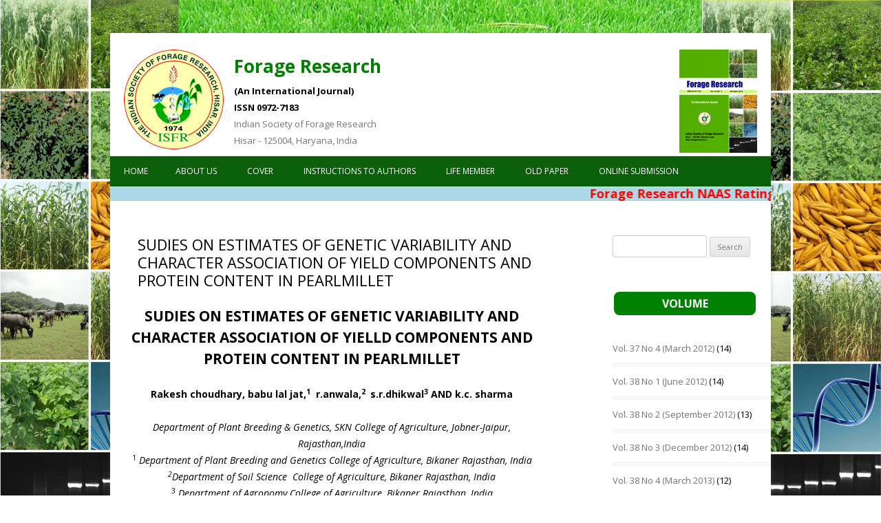

--- FILE ---
content_type: text/html; charset=UTF-8
request_url: https://forageresearch.in/sudies-on-estimates-of-genetic-variability-and-character-association-of-yield-components-and-protein-content-in-pearlmillet/
body_size: 10900
content:
<!DOCTYPE html>

<html lang="en-US">

<head>

<meta charset="UTF-8" />

<meta name="viewport" content="width=device-width" />

<title>SUDIES ON ESTIMATES OF GENETIC VARIABILITY AND CHARACTER ASSOCIATION OF YIELD COMPONENTS AND PROTEIN CONTENT IN PEARLMILLET  | Forage Research</title>

<link rel="profile" href="http://gmpg.org/xfn/11" />

<link rel="pingback" href="https://forageresearch.in/xmlrpc.php" />


<!--[if lt IE 9]>

<script src="https://forageresearch.in/wp-content/themes/twentytwelve/js/html5.js" type="text/javascript"></script>

<![endif]-->

<script>
  (function(i,s,o,g,r,a,m){i['GoogleAnalyticsObject']=r;i[r]=i[r]||function(){
  (i[r].q=i[r].q||[]).push(arguments)},i[r].l=1*new Date();a=s.createElement(o),
  m=s.getElementsByTagName(o)[0];a.async=1;a.src=g;m.parentNode.insertBefore(a,m)
  })(window,document,'script','https://www.google-analytics.com/analytics.js','ga');

  ga('create', 'UA-91025319-1', 'auto');
  ga('send', 'pageview');

</script>

<meta name='robots' content='max-image-preview:large' />
	<style>img:is([sizes="auto" i], [sizes^="auto," i]) { contain-intrinsic-size: 3000px 1500px }</style>
	<link rel='dns-prefetch' href='//fonts.googleapis.com' />
<link rel="alternate" type="application/rss+xml" title="Forage Research &raquo; Feed" href="https://forageresearch.in/feed/" />
<link rel="alternate" type="application/rss+xml" title="Forage Research &raquo; Comments Feed" href="https://forageresearch.in/comments/feed/" />
<script type="text/javascript">
/* <![CDATA[ */
window._wpemojiSettings = {"baseUrl":"https:\/\/s.w.org\/images\/core\/emoji\/15.0.3\/72x72\/","ext":".png","svgUrl":"https:\/\/s.w.org\/images\/core\/emoji\/15.0.3\/svg\/","svgExt":".svg","source":{"concatemoji":"https:\/\/forageresearch.in\/wp-includes\/js\/wp-emoji-release.min.js?ver=6.7.2"}};
/*! This file is auto-generated */
!function(i,n){var o,s,e;function c(e){try{var t={supportTests:e,timestamp:(new Date).valueOf()};sessionStorage.setItem(o,JSON.stringify(t))}catch(e){}}function p(e,t,n){e.clearRect(0,0,e.canvas.width,e.canvas.height),e.fillText(t,0,0);var t=new Uint32Array(e.getImageData(0,0,e.canvas.width,e.canvas.height).data),r=(e.clearRect(0,0,e.canvas.width,e.canvas.height),e.fillText(n,0,0),new Uint32Array(e.getImageData(0,0,e.canvas.width,e.canvas.height).data));return t.every(function(e,t){return e===r[t]})}function u(e,t,n){switch(t){case"flag":return n(e,"\ud83c\udff3\ufe0f\u200d\u26a7\ufe0f","\ud83c\udff3\ufe0f\u200b\u26a7\ufe0f")?!1:!n(e,"\ud83c\uddfa\ud83c\uddf3","\ud83c\uddfa\u200b\ud83c\uddf3")&&!n(e,"\ud83c\udff4\udb40\udc67\udb40\udc62\udb40\udc65\udb40\udc6e\udb40\udc67\udb40\udc7f","\ud83c\udff4\u200b\udb40\udc67\u200b\udb40\udc62\u200b\udb40\udc65\u200b\udb40\udc6e\u200b\udb40\udc67\u200b\udb40\udc7f");case"emoji":return!n(e,"\ud83d\udc26\u200d\u2b1b","\ud83d\udc26\u200b\u2b1b")}return!1}function f(e,t,n){var r="undefined"!=typeof WorkerGlobalScope&&self instanceof WorkerGlobalScope?new OffscreenCanvas(300,150):i.createElement("canvas"),a=r.getContext("2d",{willReadFrequently:!0}),o=(a.textBaseline="top",a.font="600 32px Arial",{});return e.forEach(function(e){o[e]=t(a,e,n)}),o}function t(e){var t=i.createElement("script");t.src=e,t.defer=!0,i.head.appendChild(t)}"undefined"!=typeof Promise&&(o="wpEmojiSettingsSupports",s=["flag","emoji"],n.supports={everything:!0,everythingExceptFlag:!0},e=new Promise(function(e){i.addEventListener("DOMContentLoaded",e,{once:!0})}),new Promise(function(t){var n=function(){try{var e=JSON.parse(sessionStorage.getItem(o));if("object"==typeof e&&"number"==typeof e.timestamp&&(new Date).valueOf()<e.timestamp+604800&&"object"==typeof e.supportTests)return e.supportTests}catch(e){}return null}();if(!n){if("undefined"!=typeof Worker&&"undefined"!=typeof OffscreenCanvas&&"undefined"!=typeof URL&&URL.createObjectURL&&"undefined"!=typeof Blob)try{var e="postMessage("+f.toString()+"("+[JSON.stringify(s),u.toString(),p.toString()].join(",")+"));",r=new Blob([e],{type:"text/javascript"}),a=new Worker(URL.createObjectURL(r),{name:"wpTestEmojiSupports"});return void(a.onmessage=function(e){c(n=e.data),a.terminate(),t(n)})}catch(e){}c(n=f(s,u,p))}t(n)}).then(function(e){for(var t in e)n.supports[t]=e[t],n.supports.everything=n.supports.everything&&n.supports[t],"flag"!==t&&(n.supports.everythingExceptFlag=n.supports.everythingExceptFlag&&n.supports[t]);n.supports.everythingExceptFlag=n.supports.everythingExceptFlag&&!n.supports.flag,n.DOMReady=!1,n.readyCallback=function(){n.DOMReady=!0}}).then(function(){return e}).then(function(){var e;n.supports.everything||(n.readyCallback(),(e=n.source||{}).concatemoji?t(e.concatemoji):e.wpemoji&&e.twemoji&&(t(e.twemoji),t(e.wpemoji)))}))}((window,document),window._wpemojiSettings);
/* ]]> */
</script>
<style id='wp-emoji-styles-inline-css' type='text/css'>

	img.wp-smiley, img.emoji {
		display: inline !important;
		border: none !important;
		box-shadow: none !important;
		height: 1em !important;
		width: 1em !important;
		margin: 0 0.07em !important;
		vertical-align: -0.1em !important;
		background: none !important;
		padding: 0 !important;
	}
</style>
<link rel='stylesheet' id='wp-block-library-css' href='https://forageresearch.in/wp-includes/css/dist/block-library/style.min.css?ver=6.7.2' type='text/css' media='all' />
<style id='classic-theme-styles-inline-css' type='text/css'>
/*! This file is auto-generated */
.wp-block-button__link{color:#fff;background-color:#32373c;border-radius:9999px;box-shadow:none;text-decoration:none;padding:calc(.667em + 2px) calc(1.333em + 2px);font-size:1.125em}.wp-block-file__button{background:#32373c;color:#fff;text-decoration:none}
</style>
<style id='global-styles-inline-css' type='text/css'>
:root{--wp--preset--aspect-ratio--square: 1;--wp--preset--aspect-ratio--4-3: 4/3;--wp--preset--aspect-ratio--3-4: 3/4;--wp--preset--aspect-ratio--3-2: 3/2;--wp--preset--aspect-ratio--2-3: 2/3;--wp--preset--aspect-ratio--16-9: 16/9;--wp--preset--aspect-ratio--9-16: 9/16;--wp--preset--color--black: #000000;--wp--preset--color--cyan-bluish-gray: #abb8c3;--wp--preset--color--white: #ffffff;--wp--preset--color--pale-pink: #f78da7;--wp--preset--color--vivid-red: #cf2e2e;--wp--preset--color--luminous-vivid-orange: #ff6900;--wp--preset--color--luminous-vivid-amber: #fcb900;--wp--preset--color--light-green-cyan: #7bdcb5;--wp--preset--color--vivid-green-cyan: #00d084;--wp--preset--color--pale-cyan-blue: #8ed1fc;--wp--preset--color--vivid-cyan-blue: #0693e3;--wp--preset--color--vivid-purple: #9b51e0;--wp--preset--gradient--vivid-cyan-blue-to-vivid-purple: linear-gradient(135deg,rgba(6,147,227,1) 0%,rgb(155,81,224) 100%);--wp--preset--gradient--light-green-cyan-to-vivid-green-cyan: linear-gradient(135deg,rgb(122,220,180) 0%,rgb(0,208,130) 100%);--wp--preset--gradient--luminous-vivid-amber-to-luminous-vivid-orange: linear-gradient(135deg,rgba(252,185,0,1) 0%,rgba(255,105,0,1) 100%);--wp--preset--gradient--luminous-vivid-orange-to-vivid-red: linear-gradient(135deg,rgba(255,105,0,1) 0%,rgb(207,46,46) 100%);--wp--preset--gradient--very-light-gray-to-cyan-bluish-gray: linear-gradient(135deg,rgb(238,238,238) 0%,rgb(169,184,195) 100%);--wp--preset--gradient--cool-to-warm-spectrum: linear-gradient(135deg,rgb(74,234,220) 0%,rgb(151,120,209) 20%,rgb(207,42,186) 40%,rgb(238,44,130) 60%,rgb(251,105,98) 80%,rgb(254,248,76) 100%);--wp--preset--gradient--blush-light-purple: linear-gradient(135deg,rgb(255,206,236) 0%,rgb(152,150,240) 100%);--wp--preset--gradient--blush-bordeaux: linear-gradient(135deg,rgb(254,205,165) 0%,rgb(254,45,45) 50%,rgb(107,0,62) 100%);--wp--preset--gradient--luminous-dusk: linear-gradient(135deg,rgb(255,203,112) 0%,rgb(199,81,192) 50%,rgb(65,88,208) 100%);--wp--preset--gradient--pale-ocean: linear-gradient(135deg,rgb(255,245,203) 0%,rgb(182,227,212) 50%,rgb(51,167,181) 100%);--wp--preset--gradient--electric-grass: linear-gradient(135deg,rgb(202,248,128) 0%,rgb(113,206,126) 100%);--wp--preset--gradient--midnight: linear-gradient(135deg,rgb(2,3,129) 0%,rgb(40,116,252) 100%);--wp--preset--font-size--small: 13px;--wp--preset--font-size--medium: 20px;--wp--preset--font-size--large: 36px;--wp--preset--font-size--x-large: 42px;--wp--preset--spacing--20: 0.44rem;--wp--preset--spacing--30: 0.67rem;--wp--preset--spacing--40: 1rem;--wp--preset--spacing--50: 1.5rem;--wp--preset--spacing--60: 2.25rem;--wp--preset--spacing--70: 3.38rem;--wp--preset--spacing--80: 5.06rem;--wp--preset--shadow--natural: 6px 6px 9px rgba(0, 0, 0, 0.2);--wp--preset--shadow--deep: 12px 12px 50px rgba(0, 0, 0, 0.4);--wp--preset--shadow--sharp: 6px 6px 0px rgba(0, 0, 0, 0.2);--wp--preset--shadow--outlined: 6px 6px 0px -3px rgba(255, 255, 255, 1), 6px 6px rgba(0, 0, 0, 1);--wp--preset--shadow--crisp: 6px 6px 0px rgba(0, 0, 0, 1);}:where(.is-layout-flex){gap: 0.5em;}:where(.is-layout-grid){gap: 0.5em;}body .is-layout-flex{display: flex;}.is-layout-flex{flex-wrap: wrap;align-items: center;}.is-layout-flex > :is(*, div){margin: 0;}body .is-layout-grid{display: grid;}.is-layout-grid > :is(*, div){margin: 0;}:where(.wp-block-columns.is-layout-flex){gap: 2em;}:where(.wp-block-columns.is-layout-grid){gap: 2em;}:where(.wp-block-post-template.is-layout-flex){gap: 1.25em;}:where(.wp-block-post-template.is-layout-grid){gap: 1.25em;}.has-black-color{color: var(--wp--preset--color--black) !important;}.has-cyan-bluish-gray-color{color: var(--wp--preset--color--cyan-bluish-gray) !important;}.has-white-color{color: var(--wp--preset--color--white) !important;}.has-pale-pink-color{color: var(--wp--preset--color--pale-pink) !important;}.has-vivid-red-color{color: var(--wp--preset--color--vivid-red) !important;}.has-luminous-vivid-orange-color{color: var(--wp--preset--color--luminous-vivid-orange) !important;}.has-luminous-vivid-amber-color{color: var(--wp--preset--color--luminous-vivid-amber) !important;}.has-light-green-cyan-color{color: var(--wp--preset--color--light-green-cyan) !important;}.has-vivid-green-cyan-color{color: var(--wp--preset--color--vivid-green-cyan) !important;}.has-pale-cyan-blue-color{color: var(--wp--preset--color--pale-cyan-blue) !important;}.has-vivid-cyan-blue-color{color: var(--wp--preset--color--vivid-cyan-blue) !important;}.has-vivid-purple-color{color: var(--wp--preset--color--vivid-purple) !important;}.has-black-background-color{background-color: var(--wp--preset--color--black) !important;}.has-cyan-bluish-gray-background-color{background-color: var(--wp--preset--color--cyan-bluish-gray) !important;}.has-white-background-color{background-color: var(--wp--preset--color--white) !important;}.has-pale-pink-background-color{background-color: var(--wp--preset--color--pale-pink) !important;}.has-vivid-red-background-color{background-color: var(--wp--preset--color--vivid-red) !important;}.has-luminous-vivid-orange-background-color{background-color: var(--wp--preset--color--luminous-vivid-orange) !important;}.has-luminous-vivid-amber-background-color{background-color: var(--wp--preset--color--luminous-vivid-amber) !important;}.has-light-green-cyan-background-color{background-color: var(--wp--preset--color--light-green-cyan) !important;}.has-vivid-green-cyan-background-color{background-color: var(--wp--preset--color--vivid-green-cyan) !important;}.has-pale-cyan-blue-background-color{background-color: var(--wp--preset--color--pale-cyan-blue) !important;}.has-vivid-cyan-blue-background-color{background-color: var(--wp--preset--color--vivid-cyan-blue) !important;}.has-vivid-purple-background-color{background-color: var(--wp--preset--color--vivid-purple) !important;}.has-black-border-color{border-color: var(--wp--preset--color--black) !important;}.has-cyan-bluish-gray-border-color{border-color: var(--wp--preset--color--cyan-bluish-gray) !important;}.has-white-border-color{border-color: var(--wp--preset--color--white) !important;}.has-pale-pink-border-color{border-color: var(--wp--preset--color--pale-pink) !important;}.has-vivid-red-border-color{border-color: var(--wp--preset--color--vivid-red) !important;}.has-luminous-vivid-orange-border-color{border-color: var(--wp--preset--color--luminous-vivid-orange) !important;}.has-luminous-vivid-amber-border-color{border-color: var(--wp--preset--color--luminous-vivid-amber) !important;}.has-light-green-cyan-border-color{border-color: var(--wp--preset--color--light-green-cyan) !important;}.has-vivid-green-cyan-border-color{border-color: var(--wp--preset--color--vivid-green-cyan) !important;}.has-pale-cyan-blue-border-color{border-color: var(--wp--preset--color--pale-cyan-blue) !important;}.has-vivid-cyan-blue-border-color{border-color: var(--wp--preset--color--vivid-cyan-blue) !important;}.has-vivid-purple-border-color{border-color: var(--wp--preset--color--vivid-purple) !important;}.has-vivid-cyan-blue-to-vivid-purple-gradient-background{background: var(--wp--preset--gradient--vivid-cyan-blue-to-vivid-purple) !important;}.has-light-green-cyan-to-vivid-green-cyan-gradient-background{background: var(--wp--preset--gradient--light-green-cyan-to-vivid-green-cyan) !important;}.has-luminous-vivid-amber-to-luminous-vivid-orange-gradient-background{background: var(--wp--preset--gradient--luminous-vivid-amber-to-luminous-vivid-orange) !important;}.has-luminous-vivid-orange-to-vivid-red-gradient-background{background: var(--wp--preset--gradient--luminous-vivid-orange-to-vivid-red) !important;}.has-very-light-gray-to-cyan-bluish-gray-gradient-background{background: var(--wp--preset--gradient--very-light-gray-to-cyan-bluish-gray) !important;}.has-cool-to-warm-spectrum-gradient-background{background: var(--wp--preset--gradient--cool-to-warm-spectrum) !important;}.has-blush-light-purple-gradient-background{background: var(--wp--preset--gradient--blush-light-purple) !important;}.has-blush-bordeaux-gradient-background{background: var(--wp--preset--gradient--blush-bordeaux) !important;}.has-luminous-dusk-gradient-background{background: var(--wp--preset--gradient--luminous-dusk) !important;}.has-pale-ocean-gradient-background{background: var(--wp--preset--gradient--pale-ocean) !important;}.has-electric-grass-gradient-background{background: var(--wp--preset--gradient--electric-grass) !important;}.has-midnight-gradient-background{background: var(--wp--preset--gradient--midnight) !important;}.has-small-font-size{font-size: var(--wp--preset--font-size--small) !important;}.has-medium-font-size{font-size: var(--wp--preset--font-size--medium) !important;}.has-large-font-size{font-size: var(--wp--preset--font-size--large) !important;}.has-x-large-font-size{font-size: var(--wp--preset--font-size--x-large) !important;}
:where(.wp-block-post-template.is-layout-flex){gap: 1.25em;}:where(.wp-block-post-template.is-layout-grid){gap: 1.25em;}
:where(.wp-block-columns.is-layout-flex){gap: 2em;}:where(.wp-block-columns.is-layout-grid){gap: 2em;}
:root :where(.wp-block-pullquote){font-size: 1.5em;line-height: 1.6;}
</style>
<link rel='stylesheet' id='twentytwelve-fonts-css' href='https://fonts.googleapis.com/css?family=Open+Sans:400italic,700italic,400,700&#038;subset=latin,latin-ext' type='text/css' media='all' />
<link rel='stylesheet' id='twentytwelve-style-css' href='https://forageresearch.in/wp-content/themes/twentytwelve/style.css?ver=6.7.2' type='text/css' media='all' />
<!--[if lt IE 9]>
<link rel='stylesheet' id='twentytwelve-ie-css' href='https://forageresearch.in/wp-content/themes/twentytwelve/css/ie.css?ver=20121010' type='text/css' media='all' />
<![endif]-->
<link rel='stylesheet' id='wp-pagenavi-css' href='https://forageresearch.in/wp-content/plugins/wp-pagenavi/pagenavi-css.css?ver=2.70' type='text/css' media='all' />
<link rel="https://api.w.org/" href="https://forageresearch.in/wp-json/" /><link rel="alternate" title="JSON" type="application/json" href="https://forageresearch.in/wp-json/wp/v2/posts/359" /><link rel="EditURI" type="application/rsd+xml" title="RSD" href="https://forageresearch.in/xmlrpc.php?rsd" />
<meta name="generator" content="WordPress 6.7.2" />
<link rel="canonical" href="https://forageresearch.in/sudies-on-estimates-of-genetic-variability-and-character-association-of-yield-components-and-protein-content-in-pearlmillet/" />
<link rel='shortlink' href='https://forageresearch.in/?p=359' />
<link rel="alternate" title="oEmbed (JSON)" type="application/json+oembed" href="https://forageresearch.in/wp-json/oembed/1.0/embed?url=https%3A%2F%2Fforageresearch.in%2Fsudies-on-estimates-of-genetic-variability-and-character-association-of-yield-components-and-protein-content-in-pearlmillet%2F" />
<link rel="alternate" title="oEmbed (XML)" type="text/xml+oembed" href="https://forageresearch.in/wp-json/oembed/1.0/embed?url=https%3A%2F%2Fforageresearch.in%2Fsudies-on-estimates-of-genetic-variability-and-character-association-of-yield-components-and-protein-content-in-pearlmillet%2F&#038;format=xml" />
<meta name="google-site-verification" content="YV99f6UZMDzsFnr7P2TCTmoRDBPxoMsbVb_Uys7ZKFs" />
<!-- Google Tag Manager -->
<script>(function(w,d,s,l,i){w[l]=w[l]||[];w[l].push({'gtm.start':
new Date().getTime(),event:'gtm.js'});var f=d.getElementsByTagName(s)[0],
j=d.createElement(s),dl=l!='dataLayer'?'&l='+l:'';j.async=true;j.src=
'https://www.googletagmanager.com/gtm.js?id='+i+dl;f.parentNode.insertBefore(j,f);
})(window,document,'script','dataLayer','GTM-PQ3GW63');</script>
<!-- End Google Tag Manager -->
</head>



<body class="post-template-default single single-post postid-359 single-format-standard custom-font-enabled">
<!-- Google Tag Manager (noscript) -->
<noscript><iframe src="https://www.googletagmanager.com/ns.html?id=GTM-PQ3GW63"
height="0" width="0" style="display:none;visibility:hidden"></iframe></noscript>
<!-- End Google Tag Manager (noscript) -->
<div id="page" class="hfeed site">

	<header id="masthead" class="site-header" role="banner">

		<hgroup>

			<div><a href="https://forageresearch.in"><img src="https://forageresearch.in/wp-content/themes/twentytwelve/images/logo.png" alt="logo" /></a></div>

			<div style="margin-left:15px;">

				<h1 class="site-title"><a style="color:green;" href="https://forageresearch.in/" title="Forage Research" rel="home">Forage Research</a></h1>

<h2 class="site-description" style="font-weight:bold;color:#000;">(An International Journal)</h2>

<h2 class="site-description" style="font-weight:bold;color:#000;">ISSN 0972-7183</h2>

<h2>Indian Society of Forage Research</br>

Hisar - 125004, Haryana, India</h2>

				

			</div>

			<div class="map">

				<img src="https://forageresearch.in/wp-content/themes/twentytwelve/images/forage-research.jpg" alt="Forage Research" />

			</div>

		</hgroup>



		<nav id="site-navigation" class="main-navigation" role="navigation">

			<h3 class="menu-toggle">Menu</h3>

			<a class="assistive-text" href="#content" title="Skip to content">Skip to content</a>

			<div class="nav-menu"><ul>
<li ><a href="https://forageresearch.in/">Home</a></li><li class="page_item page-item-6"><a href="https://forageresearch.in/about-us/">About Us</a></li>
<li class="page_item page-item-1250"><a href="https://forageresearch.in/cover/">Cover</a></li>
<li class="page_item page-item-12"><a href="https://forageresearch.in/instructions-to-authors/">INSTRUCTIONS TO AUTHORS</a></li>
<li class="page_item page-item-1522"><a href="https://forageresearch.in/life-member/">Life Member</a></li>
<li class="page_item page-item-189"><a href="https://forageresearch.in/old-paper/">Old Paper</a></li>
<li class="page_item page-item-335"><a href="https://forageresearch.in/online-submission/">Online Submission</a></li>
</ul></div>

		</nav><!-- #site-navigation -->



		
<marquee>Forage Research NAAS Rating 4.76</marquee>

	</header><!-- #masthead -->



	<div id="main" class="wrapper">
	<div id="primary" class="site-content">
		<div id="content" role="main">

			
				
	<article id="post-359" class="post-359 post type-post status-publish format-standard hentry category-vol-38-2">
		<header class="entry-header">
			<h1 class="entry-title">SUDIES ON ESTIMATES OF GENETIC VARIABILITY AND CHARACTER ASSOCIATION OF YIELD COMPONENTS AND PROTEIN CONTENT IN PEARLMILLET</h1>
		</header>

		<div class="entry-content">
			<h1 style="text-align: center;"><b>SUDIES ON ESTIMATES OF GENETIC VARIABILITY AND CHARACTER ASSOCIATION OF YIELLD COMPONENTS AND PROTEIN CONTENT IN PEARLMILLET</b></h1>
<p align="center"><b>Rakesh choudhary, babu lal jat,<sup>1</sup>  r.anwala,<sup>2<i> </i></sup> s.r.dhikwal<sup>3</sup> AND k.c. sharma<i></i></b></p>
<p align="center"><i>Department of Plant Breeding &amp; Genetics, SKN College of Agriculture, Jobner-Jaipur, Rajasthan,India</i><br />
<sup>1</sup><i> Department of Plant Breeding and Genetics College of Agriculture, Bikaner Rajasthan, India</i><br />
<i><sup>2</sup></i><i>Department of Soil Science </i><i> </i><i>College of Agriculture, Bikaner Rajasthan, India</i><br />
<sup>3</sup><i> Department of Agronomy College of Agriculture, Bikaner Rajasthan, India</i><br />
(E-mail:  babu_agrotech@yahoo.co.in)<br />
(Received: 29 December, 2012, Accepted: 23 July, 2013)</p>
<p align="center"><b>SUMMARY</b><b></b></p>
<p style="text-align: justify;">Fifty genotypes of<b> </b>pearlmillet (including 3 checks viz. Raj-171, ICTP-3616, ICTP 8203) were evaluated for genetic variability and character association between grain yield and its different morphological characters in Randomized Block Design during <b>kharif</b> season, 2007. The analysis of variance indicated significant variability among genotypes for all the characters studied. The association analysis revealed that grain yield per plot had significant positive correlation at phenotypic level with plant height, productive tillers per plant, ear girth, dry fodder yield per plant, test weight, harvest index and grain yield per plant. The grain yield per plant also significantly and positively associated with these traits and these traits were also associated significantly and positively among themselves. However, days to heading was negatively associated with grain yield per plot, grain yield per plant, test weight, dry fodder yield per plant, ear girth and plant height and dry fodder yield per plant also negatively associated with harvest index. suggested that in breeding programme, major emphasis should be given to plant height, productive tillers per plant, ear girth, dry fodder yield per plant, test weight and harvest index(%) as they had positive correlation coefficients with grain yield with high direct effect and they also had high genetic variability. The path analysis revealed that dry fodder yield/plant and harvest index is the major contributors towards the grain yield/plant. Hence, main emphasis should be given in breeding programme.</p>
<p><b>Key words</b>: Genetic variability, GCV, PCV, heritability, genetic advance, character association, pearl millet<b></b></p>
<p><a href="https://forageresearch.in/wp-content/uploads/2013/07/80-85.pdf">80-85</a></p>
					</div><!-- .entry-content -->
		<footer class="entry-meta">
					</footer><!-- .entry-meta -->
	</article><!-- #post -->

				<nav class="nav-single">
					<h3 class="assistive-text">Post navigation</h3>
					<span class="nav-previous"><a href="https://forageresearch.in/performance-of-forage-and-legumes-intercropping-in-jatropha-curcas-plantation-in-semi-arid-region-of-haryana/" rel="prev"><span class="meta-nav">&larr;</span> PERFORMANCE OF FORAGE AND LEGUMES INTERCROPPING IN JATROPHA CURCAS PLANTATION IN SEMI-ARID REGION OF HARYANA</a></span>
					<span class="nav-next"><a href="https://forageresearch.in/impact-of-planting-material-cutting-management-and-fertilizer-levels-on-nutritional-quality-of-bajra-x-napier-hybrid/" rel="next">IMPACT OF PLANTING MATERIAL, CUTTING MANAGEMENT AND FERTILIZER LEVELS ON NUTRITIONAL QUALITY OF BAJRA X NAPIER HYBRID <span class="meta-nav">&rarr;</span></a></span>
				</nav><!-- .nav-single -->

				
<div id="comments" class="comments-area">

	
	
	
</div><!-- #comments .comments-area -->
			
		</div><!-- #content -->
	</div><!-- #primary -->


			<div id="secondary" class="widget-area" role="complementary">
			<aside id="search-2" class="widget widget_search"><form role="search" method="get" id="searchform" class="searchform" action="https://forageresearch.in/">
				<div>
					<label class="screen-reader-text" for="s">Search for:</label>
					<input type="text" value="" name="s" id="s" />
					<input type="submit" id="searchsubmit" value="Search" />
				</div>
			</form></aside><aside id="categories-2" class="widget widget_categories"><h3 class="widget-title">Volume</h3>
			<ul>
					<li class="cat-item cat-item-2"><a href="https://forageresearch.in/category/vol-37-4/">Vol. 37 No 4 (March 2012)</a> (14)
</li>
	<li class="cat-item cat-item-3"><a href="https://forageresearch.in/category/vol-38-1/">Vol. 38 No 1 (June 2012)</a> (14)
</li>
	<li class="cat-item cat-item-4"><a href="https://forageresearch.in/category/vol-38-2/">Vol. 38 No 2 (September 2012)</a> (13)
</li>
	<li class="cat-item cat-item-6"><a href="https://forageresearch.in/category/vol-38-3/">Vol. 38 No 3 (December 2012)</a> (14)
</li>
	<li class="cat-item cat-item-5"><a href="https://forageresearch.in/category/vol-38-4/">Vol. 38 No 4 (March 2013)</a> (12)
</li>
	<li class="cat-item cat-item-7"><a href="https://forageresearch.in/category/vol-39-1/">Vol. 39 No 1 (June 2013)</a> (12)
</li>
	<li class="cat-item cat-item-8"><a href="https://forageresearch.in/category/vol-39-2/">Vol. 39 No 2 (September 2013)</a> (11)
</li>
	<li class="cat-item cat-item-9"><a href="https://forageresearch.in/category/vol-39-3/">Vol. 39 No 3 (December 2013)</a> (11)
</li>
	<li class="cat-item cat-item-10"><a href="https://forageresearch.in/category/vol-39-4/">Vol. 39 No 4 (March 2014)</a> (11)
</li>
	<li class="cat-item cat-item-11"><a href="https://forageresearch.in/category/vol-40-1/">Vol. 40 No 1 (June 2014)</a> (11)
</li>
	<li class="cat-item cat-item-12"><a href="https://forageresearch.in/category/vol-40-no-2-september-2014/">Vol. 40 No 2 (September 2014)</a> (13)
</li>
	<li class="cat-item cat-item-14"><a href="https://forageresearch.in/category/vol-40-3/">Vol. 40 No 3 (December 2014)</a> (12)
</li>
	<li class="cat-item cat-item-15"><a href="https://forageresearch.in/category/vol-40-4/">Vol. 40 No 4 (March 2015)</a> (14)
</li>
	<li class="cat-item cat-item-16"><a href="https://forageresearch.in/category/vol-41-1/">Vol. 41 No 1 (June 2015)</a> (15)
</li>
	<li class="cat-item cat-item-17"><a href="https://forageresearch.in/category/vol-41-2/">Vol. 41 No 2 (September 2015)</a> (14)
</li>
	<li class="cat-item cat-item-18"><a href="https://forageresearch.in/category/vol-41-3/">Vol. 41 No 3 (December 2015)</a> (12)
</li>
	<li class="cat-item cat-item-19"><a href="https://forageresearch.in/category/vol-41-4/">Vol. 41 No 3 (March 2016)</a> (13)
</li>
	<li class="cat-item cat-item-20"><a href="https://forageresearch.in/category/vol-42-1/">Vol. 42 No 1 (June 2016)</a> (12)
</li>
	<li class="cat-item cat-item-21"><a href="https://forageresearch.in/category/vol-42-2/">Vol. 42 No 2 (September 2016)</a> (12)
</li>
	<li class="cat-item cat-item-22"><a href="https://forageresearch.in/category/vol-42-3/">Vol. 42 No 3 (December 2016)</a> (14)
</li>
	<li class="cat-item cat-item-23"><a href="https://forageresearch.in/category/vol-42-4/">Vol. 42 No 4 (March 2017)</a> (14)
</li>
	<li class="cat-item cat-item-24"><a href="https://forageresearch.in/category/vol-43-1/">Vol. 43 No 1 (June 2017)</a> (15)
</li>
	<li class="cat-item cat-item-25"><a href="https://forageresearch.in/category/vol-43-2/">Vol. 43 No 2 (September 2017)</a> (17)
</li>
	<li class="cat-item cat-item-26"><a href="https://forageresearch.in/category/vol-43-3/">Vol. 43 No 3 (December 2017)</a> (17)
</li>
	<li class="cat-item cat-item-27"><a href="https://forageresearch.in/category/vol-43-4/">Vol. 43 No 4 (March 2018)</a> (18)
</li>
	<li class="cat-item cat-item-28"><a href="https://forageresearch.in/category/vol-44-1/">Vol. 44 No 1 (June 2018)</a> (14)
</li>
	<li class="cat-item cat-item-29"><a href="https://forageresearch.in/category/vol-44-2/">Vol. 44 No 2 (September 2018)</a> (14)
</li>
	<li class="cat-item cat-item-30"><a href="https://forageresearch.in/category/vol-44-3/">Vol. 44 No 3 (December 2018)</a> (14)
</li>
	<li class="cat-item cat-item-31"><a href="https://forageresearch.in/category/vol-44-4/">Vol. 44 No 4 (March 2019)</a> (15)
</li>
	<li class="cat-item cat-item-32"><a href="https://forageresearch.in/category/vol-45-1/">Vol. 45 No 1 (June 2019)</a> (15)
</li>
	<li class="cat-item cat-item-33"><a href="https://forageresearch.in/category/vol-45-2/">Vol. 45 No 2 (September 2019)</a> (15)
</li>
	<li class="cat-item cat-item-34"><a href="https://forageresearch.in/category/vol-45-3/">Vol. 45 No 3 (December 2019)</a> (16)
</li>
	<li class="cat-item cat-item-35"><a href="https://forageresearch.in/category/vol-45-4/">Vol. 45 No 4 (March 2020)</a> (17)
</li>
	<li class="cat-item cat-item-36"><a href="https://forageresearch.in/category/vol-46-1/">Vol. 46 No 1 (June 2020)</a> (19)
</li>
	<li class="cat-item cat-item-37"><a href="https://forageresearch.in/category/vol-46-2/">Vol. 46 No 2 (September 2020)</a> (18)
</li>
	<li class="cat-item cat-item-38"><a href="https://forageresearch.in/category/vol-46-3/">Vol. 46 No 3 (December 2020)</a> (17)
</li>
	<li class="cat-item cat-item-39"><a href="https://forageresearch.in/category/vol-46-4/">Vol. 46 No 4 (March 2021)</a> (18)
</li>
	<li class="cat-item cat-item-40"><a href="https://forageresearch.in/category/vol-47-1/">Vol. 47 No 1 (June 2021)</a> (21)
</li>
	<li class="cat-item cat-item-41"><a href="https://forageresearch.in/category/vol-47-2/">Vol. 47 No 2 (September 2021)</a> (20)
</li>
	<li class="cat-item cat-item-42"><a href="https://forageresearch.in/category/vol-47-3/">Vol. 47 No 3 (December 2021)</a> (24)
</li>
	<li class="cat-item cat-item-44"><a href="https://forageresearch.in/category/vol-47-4/">Vol. 47 No 4 (March 2022)</a> (22)
</li>
	<li class="cat-item cat-item-45"><a href="https://forageresearch.in/category/vol-48-1/">Vol. 48 No 1 (June 2022)</a> (22)
</li>
	<li class="cat-item cat-item-46"><a href="https://forageresearch.in/category/vol-48-2/">Vol. 48 No 2 (September 2022)</a> (26)
</li>
	<li class="cat-item cat-item-47"><a href="https://forageresearch.in/category/vol-48-3/">Vol. 48 No 3 (December 2022)</a> (24)
</li>
	<li class="cat-item cat-item-48"><a href="https://forageresearch.in/category/vol-48-4/">Vol. 48 No 4 (March 2023)</a> (21)
</li>
	<li class="cat-item cat-item-49"><a href="https://forageresearch.in/category/vol-49-1/">Vol. 49 No 1 (June 2023)</a> (23)
</li>
	<li class="cat-item cat-item-50"><a href="https://forageresearch.in/category/vol-49-2/">Vol. 49 No 2 (September 2023)</a> (20)
</li>
	<li class="cat-item cat-item-51"><a href="https://forageresearch.in/category/vol-49-3/">Vol. 49 No 3 (December 2023)</a> (21)
</li>
	<li class="cat-item cat-item-52"><a href="https://forageresearch.in/category/vol-49-4/">Vol. 49 No 4 (March 2024)</a> (20)
</li>
	<li class="cat-item cat-item-53"><a href="https://forageresearch.in/category/vol-50-1/">Vol. 50 No 1 (June 2024)</a> (18)
</li>
	<li class="cat-item cat-item-54"><a href="https://forageresearch.in/category/vol-50-2/">Vol. 50 No 2 (September 2024)</a> (19)
</li>
	<li class="cat-item cat-item-55"><a href="https://forageresearch.in/category/vol-50-3/">Vol. 50 No 3 (December 2024)</a> (16)
</li>
	<li class="cat-item cat-item-56"><a href="https://forageresearch.in/category/vol-50-4/">Vol. 50 No 4 (March 2025)</a> (23)
</li>
	<li class="cat-item cat-item-57"><a href="https://forageresearch.in/category/vol-51-1/">Vol. 51 No 1 (June 2025)</a> (23)
</li>
	<li class="cat-item cat-item-58"><a href="https://forageresearch.in/category/vol-51-2/">Vol. 51 No 2 (September 2025)</a> (21)
</li>
			</ul>

			</aside>
		<aside id="recent-posts-2" class="widget widget_recent_entries">
		<h3 class="widget-title">Recent  Paper</h3>
		<ul>
											<li>
					<a href="https://forageresearch.in/harnessing-pgpb-for-sustainable-crop-production-and-environmental-protection-a-review/">HARNESSING PGPB FOR SUSTAINABLE CROP PRODUCTION AND ENVIRONMENTAL PROTECTION &#8211; A REVIEW</a>
									</li>
											<li>
					<a href="https://forageresearch.in/application-of-regression-analysis-to-identify-the-variables-affecting-barley-yield/">APPLICATION OF REGRESSION ANALYSIS TO IDENTIFY THE VARIABLES AFFECTING BARLEY YIELD</a>
									</li>
											<li>
					<a href="https://forageresearch.in/genetic-variability-trait-association-and-multivariate-analysis-in-forage-sorghum-sorghum-bicolor-l-moench-genotypes/">GENETIC VARIABILITY, TRAIT ASSOCIATION, AND MULTIVARIATE ANALYSIS IN FORAGE SORGHUM [SORGHUM BICOLOR (L.) MOENCH] GENOTYPES</a>
									</li>
											<li>
					<a href="https://forageresearch.in/evaluation-of-cocksfoot-grass-dactylis-glomerata-l-and-ryegrass-lolium-spp-cultivars-for-forage-biomass-and-seed-productivity-in-the-nepali-hills/">EVALUATION OF COCKSFOOT GRASS (DACTYLIS GLOMERATA L.) AND RYEGRASS (LOLIUM SPP.) CULTIVARS FOR FORAGE BIOMASS AND SEED PRODUCTIVITY IN THE NEPALI HILLS</a>
									</li>
											<li>
					<a href="https://forageresearch.in/effect-of-crop-establishment-methods-and-residue-retention-on-soil-properties-in-kharif-maize-zea-mays-l-under-conservation-agriculture-in-indo-gangetic-plains-of-haryana/">EFFECT OF CROP ESTABLISHMENT METHODS AND RESIDUE RETENTION ON SOIL PROPERTIES IN KHARIF MAIZE (ZEA MAYS L.) UNDER CONSERVATION AGRICULTURE IN INDO- GANGETIC PLAINS OF HARYANA</a>
									</li>
					</ul>

		</aside>		</div><!-- #secondary -->
		</div><!-- #main .wrapper -->
	<footer id="colophon" role="contentinfo">
	    <hr>
		<div class="site-info">
						<a href="http://forageresearch.in/" title="Forage Research">Proudly powered by ForageResearch</a>
		</div><!-- .site-info -->
		<div class="devloper-info">
			<a href="mailto:vikasgoyal087@gmail.com">Developed by:- Vikas</a>
		</div>
	</footer><!-- #colophon -->
</div><!-- #page -->

<script type="text/javascript" src="https://forageresearch.in/wp-content/themes/twentytwelve/js/navigation.js?ver=1.0" id="twentytwelve-navigation-js"></script>
<script src="https://ajax.googleapis.com/ajax/libs/jquery/3.3.1/jquery.min.js"></script>
<script type="text/javascript">
$(document).ready(function(){
$('a').each(function(e){ link = $(this).attr('href'); if(link.indexOf(".pdf") >= 0){$(this).addClass('pdfbtn');$(this).text('');}});
});
</script>
</body>
</html>
<!--
Performance optimized by W3 Total Cache. Learn more: https://www.boldgrid.com/w3-total-cache/


Served from: forageresearch.in @ 2026-01-22 09:41:06 by W3 Total Cache
-->